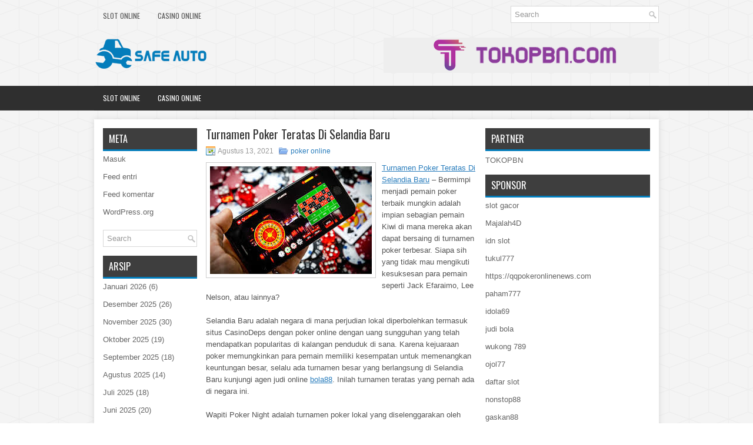

--- FILE ---
content_type: text/html; charset=UTF-8
request_url: https://cialisstabs.com/turnamen-poker-teratas-di-selandia-baru/
body_size: 9366
content:
<!DOCTYPE html><html xmlns="http://www.w3.org/1999/xhtml" lang="id">
<head profile="http://gmpg.org/xfn/11">
<meta http-equiv="Content-Type" content="text/html; charset=UTF-8" />
<meta name="viewport" content="width=device-width, initial-scale=1.0"/>
<link rel="stylesheet" href="https://cialisstabs.com/wp-content/themes/Globex/lib/css/reset.css" type="text/css" media="screen, projection" />
<link rel="stylesheet" href="https://cialisstabs.com/wp-content/themes/Globex/lib/css/defaults.css" type="text/css" media="screen, projection" />
<!--[if lt IE 8]><link rel="stylesheet" href="https://cialisstabs.com/wp-content/themes/Globex/lib/css/ie.css" type="text/css" media="screen, projection" /><![endif]-->

<link rel="stylesheet" href="https://cialisstabs.com/wp-content/themes/Globex/style.css" type="text/css" media="screen, projection" />

<title>Turnamen Poker Teratas Di Selandia Baru &#8211; Safe Auto</title>
<meta name='robots' content='max-image-preview:large' />
<link rel="alternate" type="application/rss+xml" title="Safe Auto &raquo; Turnamen Poker Teratas Di Selandia Baru Umpan Komentar" href="https://cialisstabs.com/turnamen-poker-teratas-di-selandia-baru/feed/" />
<script type="text/javascript">
window._wpemojiSettings = {"baseUrl":"https:\/\/s.w.org\/images\/core\/emoji\/14.0.0\/72x72\/","ext":".png","svgUrl":"https:\/\/s.w.org\/images\/core\/emoji\/14.0.0\/svg\/","svgExt":".svg","source":{"concatemoji":"https:\/\/cialisstabs.com\/wp-includes\/js\/wp-emoji-release.min.js?ver=6.2.2"}};
/*! This file is auto-generated */
!function(e,a,t){var n,r,o,i=a.createElement("canvas"),p=i.getContext&&i.getContext("2d");function s(e,t){p.clearRect(0,0,i.width,i.height),p.fillText(e,0,0);e=i.toDataURL();return p.clearRect(0,0,i.width,i.height),p.fillText(t,0,0),e===i.toDataURL()}function c(e){var t=a.createElement("script");t.src=e,t.defer=t.type="text/javascript",a.getElementsByTagName("head")[0].appendChild(t)}for(o=Array("flag","emoji"),t.supports={everything:!0,everythingExceptFlag:!0},r=0;r<o.length;r++)t.supports[o[r]]=function(e){if(p&&p.fillText)switch(p.textBaseline="top",p.font="600 32px Arial",e){case"flag":return s("\ud83c\udff3\ufe0f\u200d\u26a7\ufe0f","\ud83c\udff3\ufe0f\u200b\u26a7\ufe0f")?!1:!s("\ud83c\uddfa\ud83c\uddf3","\ud83c\uddfa\u200b\ud83c\uddf3")&&!s("\ud83c\udff4\udb40\udc67\udb40\udc62\udb40\udc65\udb40\udc6e\udb40\udc67\udb40\udc7f","\ud83c\udff4\u200b\udb40\udc67\u200b\udb40\udc62\u200b\udb40\udc65\u200b\udb40\udc6e\u200b\udb40\udc67\u200b\udb40\udc7f");case"emoji":return!s("\ud83e\udef1\ud83c\udffb\u200d\ud83e\udef2\ud83c\udfff","\ud83e\udef1\ud83c\udffb\u200b\ud83e\udef2\ud83c\udfff")}return!1}(o[r]),t.supports.everything=t.supports.everything&&t.supports[o[r]],"flag"!==o[r]&&(t.supports.everythingExceptFlag=t.supports.everythingExceptFlag&&t.supports[o[r]]);t.supports.everythingExceptFlag=t.supports.everythingExceptFlag&&!t.supports.flag,t.DOMReady=!1,t.readyCallback=function(){t.DOMReady=!0},t.supports.everything||(n=function(){t.readyCallback()},a.addEventListener?(a.addEventListener("DOMContentLoaded",n,!1),e.addEventListener("load",n,!1)):(e.attachEvent("onload",n),a.attachEvent("onreadystatechange",function(){"complete"===a.readyState&&t.readyCallback()})),(e=t.source||{}).concatemoji?c(e.concatemoji):e.wpemoji&&e.twemoji&&(c(e.twemoji),c(e.wpemoji)))}(window,document,window._wpemojiSettings);
</script>
<style type="text/css">
img.wp-smiley,
img.emoji {
	display: inline !important;
	border: none !important;
	box-shadow: none !important;
	height: 1em !important;
	width: 1em !important;
	margin: 0 0.07em !important;
	vertical-align: -0.1em !important;
	background: none !important;
	padding: 0 !important;
}
</style>
	<link rel='stylesheet' id='wp-block-library-css' href='https://cialisstabs.com/wp-includes/css/dist/block-library/style.min.css?ver=6.2.2' type='text/css' media='all' />
<link rel='stylesheet' id='classic-theme-styles-css' href='https://cialisstabs.com/wp-includes/css/classic-themes.min.css?ver=6.2.2' type='text/css' media='all' />
<style id='global-styles-inline-css' type='text/css'>
body{--wp--preset--color--black: #000000;--wp--preset--color--cyan-bluish-gray: #abb8c3;--wp--preset--color--white: #ffffff;--wp--preset--color--pale-pink: #f78da7;--wp--preset--color--vivid-red: #cf2e2e;--wp--preset--color--luminous-vivid-orange: #ff6900;--wp--preset--color--luminous-vivid-amber: #fcb900;--wp--preset--color--light-green-cyan: #7bdcb5;--wp--preset--color--vivid-green-cyan: #00d084;--wp--preset--color--pale-cyan-blue: #8ed1fc;--wp--preset--color--vivid-cyan-blue: #0693e3;--wp--preset--color--vivid-purple: #9b51e0;--wp--preset--gradient--vivid-cyan-blue-to-vivid-purple: linear-gradient(135deg,rgba(6,147,227,1) 0%,rgb(155,81,224) 100%);--wp--preset--gradient--light-green-cyan-to-vivid-green-cyan: linear-gradient(135deg,rgb(122,220,180) 0%,rgb(0,208,130) 100%);--wp--preset--gradient--luminous-vivid-amber-to-luminous-vivid-orange: linear-gradient(135deg,rgba(252,185,0,1) 0%,rgba(255,105,0,1) 100%);--wp--preset--gradient--luminous-vivid-orange-to-vivid-red: linear-gradient(135deg,rgba(255,105,0,1) 0%,rgb(207,46,46) 100%);--wp--preset--gradient--very-light-gray-to-cyan-bluish-gray: linear-gradient(135deg,rgb(238,238,238) 0%,rgb(169,184,195) 100%);--wp--preset--gradient--cool-to-warm-spectrum: linear-gradient(135deg,rgb(74,234,220) 0%,rgb(151,120,209) 20%,rgb(207,42,186) 40%,rgb(238,44,130) 60%,rgb(251,105,98) 80%,rgb(254,248,76) 100%);--wp--preset--gradient--blush-light-purple: linear-gradient(135deg,rgb(255,206,236) 0%,rgb(152,150,240) 100%);--wp--preset--gradient--blush-bordeaux: linear-gradient(135deg,rgb(254,205,165) 0%,rgb(254,45,45) 50%,rgb(107,0,62) 100%);--wp--preset--gradient--luminous-dusk: linear-gradient(135deg,rgb(255,203,112) 0%,rgb(199,81,192) 50%,rgb(65,88,208) 100%);--wp--preset--gradient--pale-ocean: linear-gradient(135deg,rgb(255,245,203) 0%,rgb(182,227,212) 50%,rgb(51,167,181) 100%);--wp--preset--gradient--electric-grass: linear-gradient(135deg,rgb(202,248,128) 0%,rgb(113,206,126) 100%);--wp--preset--gradient--midnight: linear-gradient(135deg,rgb(2,3,129) 0%,rgb(40,116,252) 100%);--wp--preset--duotone--dark-grayscale: url('#wp-duotone-dark-grayscale');--wp--preset--duotone--grayscale: url('#wp-duotone-grayscale');--wp--preset--duotone--purple-yellow: url('#wp-duotone-purple-yellow');--wp--preset--duotone--blue-red: url('#wp-duotone-blue-red');--wp--preset--duotone--midnight: url('#wp-duotone-midnight');--wp--preset--duotone--magenta-yellow: url('#wp-duotone-magenta-yellow');--wp--preset--duotone--purple-green: url('#wp-duotone-purple-green');--wp--preset--duotone--blue-orange: url('#wp-duotone-blue-orange');--wp--preset--font-size--small: 13px;--wp--preset--font-size--medium: 20px;--wp--preset--font-size--large: 36px;--wp--preset--font-size--x-large: 42px;--wp--preset--spacing--20: 0.44rem;--wp--preset--spacing--30: 0.67rem;--wp--preset--spacing--40: 1rem;--wp--preset--spacing--50: 1.5rem;--wp--preset--spacing--60: 2.25rem;--wp--preset--spacing--70: 3.38rem;--wp--preset--spacing--80: 5.06rem;--wp--preset--shadow--natural: 6px 6px 9px rgba(0, 0, 0, 0.2);--wp--preset--shadow--deep: 12px 12px 50px rgba(0, 0, 0, 0.4);--wp--preset--shadow--sharp: 6px 6px 0px rgba(0, 0, 0, 0.2);--wp--preset--shadow--outlined: 6px 6px 0px -3px rgba(255, 255, 255, 1), 6px 6px rgba(0, 0, 0, 1);--wp--preset--shadow--crisp: 6px 6px 0px rgba(0, 0, 0, 1);}:where(.is-layout-flex){gap: 0.5em;}body .is-layout-flow > .alignleft{float: left;margin-inline-start: 0;margin-inline-end: 2em;}body .is-layout-flow > .alignright{float: right;margin-inline-start: 2em;margin-inline-end: 0;}body .is-layout-flow > .aligncenter{margin-left: auto !important;margin-right: auto !important;}body .is-layout-constrained > .alignleft{float: left;margin-inline-start: 0;margin-inline-end: 2em;}body .is-layout-constrained > .alignright{float: right;margin-inline-start: 2em;margin-inline-end: 0;}body .is-layout-constrained > .aligncenter{margin-left: auto !important;margin-right: auto !important;}body .is-layout-constrained > :where(:not(.alignleft):not(.alignright):not(.alignfull)){max-width: var(--wp--style--global--content-size);margin-left: auto !important;margin-right: auto !important;}body .is-layout-constrained > .alignwide{max-width: var(--wp--style--global--wide-size);}body .is-layout-flex{display: flex;}body .is-layout-flex{flex-wrap: wrap;align-items: center;}body .is-layout-flex > *{margin: 0;}:where(.wp-block-columns.is-layout-flex){gap: 2em;}.has-black-color{color: var(--wp--preset--color--black) !important;}.has-cyan-bluish-gray-color{color: var(--wp--preset--color--cyan-bluish-gray) !important;}.has-white-color{color: var(--wp--preset--color--white) !important;}.has-pale-pink-color{color: var(--wp--preset--color--pale-pink) !important;}.has-vivid-red-color{color: var(--wp--preset--color--vivid-red) !important;}.has-luminous-vivid-orange-color{color: var(--wp--preset--color--luminous-vivid-orange) !important;}.has-luminous-vivid-amber-color{color: var(--wp--preset--color--luminous-vivid-amber) !important;}.has-light-green-cyan-color{color: var(--wp--preset--color--light-green-cyan) !important;}.has-vivid-green-cyan-color{color: var(--wp--preset--color--vivid-green-cyan) !important;}.has-pale-cyan-blue-color{color: var(--wp--preset--color--pale-cyan-blue) !important;}.has-vivid-cyan-blue-color{color: var(--wp--preset--color--vivid-cyan-blue) !important;}.has-vivid-purple-color{color: var(--wp--preset--color--vivid-purple) !important;}.has-black-background-color{background-color: var(--wp--preset--color--black) !important;}.has-cyan-bluish-gray-background-color{background-color: var(--wp--preset--color--cyan-bluish-gray) !important;}.has-white-background-color{background-color: var(--wp--preset--color--white) !important;}.has-pale-pink-background-color{background-color: var(--wp--preset--color--pale-pink) !important;}.has-vivid-red-background-color{background-color: var(--wp--preset--color--vivid-red) !important;}.has-luminous-vivid-orange-background-color{background-color: var(--wp--preset--color--luminous-vivid-orange) !important;}.has-luminous-vivid-amber-background-color{background-color: var(--wp--preset--color--luminous-vivid-amber) !important;}.has-light-green-cyan-background-color{background-color: var(--wp--preset--color--light-green-cyan) !important;}.has-vivid-green-cyan-background-color{background-color: var(--wp--preset--color--vivid-green-cyan) !important;}.has-pale-cyan-blue-background-color{background-color: var(--wp--preset--color--pale-cyan-blue) !important;}.has-vivid-cyan-blue-background-color{background-color: var(--wp--preset--color--vivid-cyan-blue) !important;}.has-vivid-purple-background-color{background-color: var(--wp--preset--color--vivid-purple) !important;}.has-black-border-color{border-color: var(--wp--preset--color--black) !important;}.has-cyan-bluish-gray-border-color{border-color: var(--wp--preset--color--cyan-bluish-gray) !important;}.has-white-border-color{border-color: var(--wp--preset--color--white) !important;}.has-pale-pink-border-color{border-color: var(--wp--preset--color--pale-pink) !important;}.has-vivid-red-border-color{border-color: var(--wp--preset--color--vivid-red) !important;}.has-luminous-vivid-orange-border-color{border-color: var(--wp--preset--color--luminous-vivid-orange) !important;}.has-luminous-vivid-amber-border-color{border-color: var(--wp--preset--color--luminous-vivid-amber) !important;}.has-light-green-cyan-border-color{border-color: var(--wp--preset--color--light-green-cyan) !important;}.has-vivid-green-cyan-border-color{border-color: var(--wp--preset--color--vivid-green-cyan) !important;}.has-pale-cyan-blue-border-color{border-color: var(--wp--preset--color--pale-cyan-blue) !important;}.has-vivid-cyan-blue-border-color{border-color: var(--wp--preset--color--vivid-cyan-blue) !important;}.has-vivid-purple-border-color{border-color: var(--wp--preset--color--vivid-purple) !important;}.has-vivid-cyan-blue-to-vivid-purple-gradient-background{background: var(--wp--preset--gradient--vivid-cyan-blue-to-vivid-purple) !important;}.has-light-green-cyan-to-vivid-green-cyan-gradient-background{background: var(--wp--preset--gradient--light-green-cyan-to-vivid-green-cyan) !important;}.has-luminous-vivid-amber-to-luminous-vivid-orange-gradient-background{background: var(--wp--preset--gradient--luminous-vivid-amber-to-luminous-vivid-orange) !important;}.has-luminous-vivid-orange-to-vivid-red-gradient-background{background: var(--wp--preset--gradient--luminous-vivid-orange-to-vivid-red) !important;}.has-very-light-gray-to-cyan-bluish-gray-gradient-background{background: var(--wp--preset--gradient--very-light-gray-to-cyan-bluish-gray) !important;}.has-cool-to-warm-spectrum-gradient-background{background: var(--wp--preset--gradient--cool-to-warm-spectrum) !important;}.has-blush-light-purple-gradient-background{background: var(--wp--preset--gradient--blush-light-purple) !important;}.has-blush-bordeaux-gradient-background{background: var(--wp--preset--gradient--blush-bordeaux) !important;}.has-luminous-dusk-gradient-background{background: var(--wp--preset--gradient--luminous-dusk) !important;}.has-pale-ocean-gradient-background{background: var(--wp--preset--gradient--pale-ocean) !important;}.has-electric-grass-gradient-background{background: var(--wp--preset--gradient--electric-grass) !important;}.has-midnight-gradient-background{background: var(--wp--preset--gradient--midnight) !important;}.has-small-font-size{font-size: var(--wp--preset--font-size--small) !important;}.has-medium-font-size{font-size: var(--wp--preset--font-size--medium) !important;}.has-large-font-size{font-size: var(--wp--preset--font-size--large) !important;}.has-x-large-font-size{font-size: var(--wp--preset--font-size--x-large) !important;}
.wp-block-navigation a:where(:not(.wp-element-button)){color: inherit;}
:where(.wp-block-columns.is-layout-flex){gap: 2em;}
.wp-block-pullquote{font-size: 1.5em;line-height: 1.6;}
</style>
<script type='text/javascript' src='https://cialisstabs.com/wp-includes/js/jquery/jquery.min.js?ver=3.6.4' id='jquery-core-js'></script>
<script type='text/javascript' src='https://cialisstabs.com/wp-includes/js/jquery/jquery-migrate.min.js?ver=3.4.0' id='jquery-migrate-js'></script>
<script type='text/javascript' src='https://cialisstabs.com/wp-content/themes/Globex/lib/js/superfish.js?ver=6.2.2' id='superfish-js'></script>
<script type='text/javascript' src='https://cialisstabs.com/wp-content/themes/Globex/lib/js/jquery.mobilemenu.js?ver=6.2.2' id='mobilemenu-js'></script>
<link rel="https://api.w.org/" href="https://cialisstabs.com/wp-json/" /><link rel="alternate" type="application/json" href="https://cialisstabs.com/wp-json/wp/v2/posts/1460" /><link rel="EditURI" type="application/rsd+xml" title="RSD" href="https://cialisstabs.com/xmlrpc.php?rsd" />
<link rel="wlwmanifest" type="application/wlwmanifest+xml" href="https://cialisstabs.com/wp-includes/wlwmanifest.xml" />

<link rel="canonical" href="https://cialisstabs.com/turnamen-poker-teratas-di-selandia-baru/" />
<link rel='shortlink' href='https://cialisstabs.com/?p=1460' />
<link rel="alternate" type="application/json+oembed" href="https://cialisstabs.com/wp-json/oembed/1.0/embed?url=https%3A%2F%2Fcialisstabs.com%2Fturnamen-poker-teratas-di-selandia-baru%2F" />
<link rel="alternate" type="text/xml+oembed" href="https://cialisstabs.com/wp-json/oembed/1.0/embed?url=https%3A%2F%2Fcialisstabs.com%2Fturnamen-poker-teratas-di-selandia-baru%2F&#038;format=xml" />
<link rel="shortcut icon" href="/wp-content/uploads/2020/04/f.png" type="image/x-icon" />
<link rel="alternate" type="application/rss+xml" title="Safe Auto RSS Feed" href="https://cialisstabs.com/feed/" />
<link rel="pingback" href="https://cialisstabs.com/xmlrpc.php" />

</head>

<body class="post-template-default single single-post postid-1460 single-format-standard">

<div id="container">

    <div class="clearfix">
        			<div class="menu-primary-container"><ul id="menu-primary" class="menus menu-primary"><li id="menu-item-3673" class="menu-item menu-item-type-taxonomy menu-item-object-category menu-item-3673"><a href="https://cialisstabs.com/category/slot-online/">Slot Online</a></li>
<li id="menu-item-176" class="menu-item menu-item-type-taxonomy menu-item-object-category menu-item-176"><a href="https://cialisstabs.com/category/casino-online/">Casino Online</a></li>
</ul></div>              <!--.primary menu--> 	
                
        <div id="topsearch">
             
<div id="search" title="Type and hit enter">
    <form method="get" id="searchform" action="https://cialisstabs.com/"> 
        <input type="text" value="Search" 
            name="s" id="s"  onblur="if (this.value == '')  {this.value = 'Search';}"  
            onfocus="if (this.value == 'Search') {this.value = '';}" 
        />
    </form>
</div><!-- #search -->        </div>
    </div>
    

    <div id="header">
    
        <div class="logo">
         
            <a href="https://cialisstabs.com"><img src="/wp-content/uploads/2020/04/logo.png" alt="Safe Auto" title="Safe Auto" /></a>
         
        </div><!-- .logo -->

        <div class="header-right">
            <a href="https://www.tokopbn.com/" target="_blank"><img src="/wp-content/uploads/2020/04/banner-toko-pbn.png" alt="sponsored"></a> 
        </div><!-- .header-right -->
        
    </div><!-- #header -->
    
            <div class="clearfix">
            			<div class="menu-secondary-container"><ul id="menu-primary-1" class="menus menu-secondary"><li class="menu-item menu-item-type-taxonomy menu-item-object-category menu-item-3673"><a href="https://cialisstabs.com/category/slot-online/">Slot Online</a></li>
<li class="menu-item menu-item-type-taxonomy menu-item-object-category menu-item-176"><a href="https://cialisstabs.com/category/casino-online/">Casino Online</a></li>
</ul></div>              <!--.secondary menu--> 	
                </div>
    
    <div id="main">
    
            
        <div id="content">
            
                    
            
    <div class="post post-single clearfix post-1460 type-post status-publish format-standard has-post-thumbnail hentry category-poker-online tag-judi tag-poker" id="post-1460">
    
        <h2 class="title">Turnamen Poker Teratas Di Selandia Baru</h2>
        
        <div class="postmeta-primary">
    
            <span class="meta_date">Agustus 13, 2021</span>
           &nbsp; <span class="meta_categories"><a href="https://cialisstabs.com/category/poker-online/" rel="category tag">poker online</a></span>
    
                 
        </div>
        
        <div class="entry clearfix">
            
            <img width="275" height="183" src="https://cialisstabs.com/wp-content/uploads/2020/12/A06.jpg" class="alignleft featured_image wp-post-image" alt="" decoding="async" />            
            <p><a href="https://cialisstabs.com/turnamen-poker-teratas-di-selandia-baru/">Turnamen Poker Teratas Di Selandia Baru</a> &#8211; Bermimpi menjadi pemain poker terbaik mungkin adalah impian sebagian pemain Kiwi di mana mereka akan dapat bersaing di turnamen poker terbesar. Siapa sih yang tidak mau mengikuti kesuksesan para pemain seperti Jack Efaraimo, Lee Nelson, atau lainnya?</p>
<p>Selandia Baru adalah negara di mana perjudian lokal diperbolehkan termasuk situs CasinoDeps dengan poker online dengan uang sungguhan yang telah mendapatkan popularitas di kalangan penduduk di sana. Karena kejuaraan poker memungkinkan para pemain memiliki kesempatan untuk memenangkan keuntungan besar, selalu ada turnamen besar yang berlangsung di Selandia Baru kunjungi agen judi online <a href="https://159.89.193.247/">bola88</a>. Inilah turnamen teratas yang pernah ada di negara ini.</p>
<p>Wapiti Poker Night adalah turnamen poker lokal yang diselenggarakan oleh National pub Poker. Texas Hold&#8217;eM Action untuk para pemain di Selandia Baru. Turnamen ini berlangsung di Wapiti Sports Bar di 4 Carrington Road, Point Chevalier di Auckland. Diakui sebagai tempat lokal yang memberikan kesempatan bagi warga Selandia Baru untuk mendapatkan keuntungan dari bermain berbagai olahraga populer, Wapiti pasti terkenal di antara para penggemar poker.</p>
<p>Kompetisi poker ini adalah acara malam yang dimulai dari jam 8 malam setiap Selasa malam. Dalam turnamen ini, para peserta juga dapat mengapresiasi harga happy hour selama permainan dimana mereka hanya membayar $ 15 dan dapat menikmati menu utama spesial yang ditawarkan oleh pub ini. Para pemain yang tertarik diharuskan mengunjungi situs web Wapiti untuk mengetahui acara yang akan datang.</p>
    
        </div>
        
        <div class="postmeta-secondary"><span class="meta_tags"><a href="https://cialisstabs.com/tag/judi/" rel="tag">Judi</a>, <a href="https://cialisstabs.com/tag/poker/" rel="tag">Poker</a></span></div> 
        
    
    </div><!-- Post ID 1460 -->
    
                
                    
        </div><!-- #content -->
    
        
<div id="sidebar-primary">

    <ul class="widget-container"><li id="meta-4" class="widget widget_meta"><h3 class="widgettitle">Meta</h3>
		<ul>
						<li><a href="https://cialisstabs.com/wp-login.php">Masuk</a></li>
			<li><a href="https://cialisstabs.com/feed/">Feed entri</a></li>
			<li><a href="https://cialisstabs.com/comments/feed/">Feed komentar</a></li>

			<li><a href="https://wordpress.org/">WordPress.org</a></li>
		</ul>

		</li></ul><ul class="widget-container"><li id="search-4" class="widget widget_search"> 
<div id="search" title="Type and hit enter">
    <form method="get" id="searchform" action="https://cialisstabs.com/"> 
        <input type="text" value="Search" 
            name="s" id="s"  onblur="if (this.value == '')  {this.value = 'Search';}"  
            onfocus="if (this.value == 'Search') {this.value = '';}" 
        />
    </form>
</div><!-- #search --></li></ul><ul class="widget-container"><li id="archives-4" class="widget widget_archive"><h3 class="widgettitle">Arsip</h3>
			<ul>
					<li><a href='https://cialisstabs.com/2026/01/'>Januari 2026</a>&nbsp;(6)</li>
	<li><a href='https://cialisstabs.com/2025/12/'>Desember 2025</a>&nbsp;(26)</li>
	<li><a href='https://cialisstabs.com/2025/11/'>November 2025</a>&nbsp;(30)</li>
	<li><a href='https://cialisstabs.com/2025/10/'>Oktober 2025</a>&nbsp;(19)</li>
	<li><a href='https://cialisstabs.com/2025/09/'>September 2025</a>&nbsp;(18)</li>
	<li><a href='https://cialisstabs.com/2025/08/'>Agustus 2025</a>&nbsp;(14)</li>
	<li><a href='https://cialisstabs.com/2025/07/'>Juli 2025</a>&nbsp;(18)</li>
	<li><a href='https://cialisstabs.com/2025/06/'>Juni 2025</a>&nbsp;(20)</li>
	<li><a href='https://cialisstabs.com/2025/05/'>Mei 2025</a>&nbsp;(12)</li>
	<li><a href='https://cialisstabs.com/2025/04/'>April 2025</a>&nbsp;(32)</li>
	<li><a href='https://cialisstabs.com/2025/03/'>Maret 2025</a>&nbsp;(35)</li>
	<li><a href='https://cialisstabs.com/2025/02/'>Februari 2025</a>&nbsp;(36)</li>
	<li><a href='https://cialisstabs.com/2025/01/'>Januari 2025</a>&nbsp;(32)</li>
	<li><a href='https://cialisstabs.com/2024/12/'>Desember 2024</a>&nbsp;(36)</li>
	<li><a href='https://cialisstabs.com/2024/11/'>November 2024</a>&nbsp;(34)</li>
	<li><a href='https://cialisstabs.com/2024/10/'>Oktober 2024</a>&nbsp;(42)</li>
	<li><a href='https://cialisstabs.com/2024/09/'>September 2024</a>&nbsp;(37)</li>
	<li><a href='https://cialisstabs.com/2024/08/'>Agustus 2024</a>&nbsp;(51)</li>
	<li><a href='https://cialisstabs.com/2024/07/'>Juli 2024</a>&nbsp;(50)</li>
	<li><a href='https://cialisstabs.com/2024/06/'>Juni 2024</a>&nbsp;(52)</li>
	<li><a href='https://cialisstabs.com/2024/05/'>Mei 2024</a>&nbsp;(36)</li>
	<li><a href='https://cialisstabs.com/2024/04/'>April 2024</a>&nbsp;(40)</li>
	<li><a href='https://cialisstabs.com/2024/03/'>Maret 2024</a>&nbsp;(46)</li>
	<li><a href='https://cialisstabs.com/2024/02/'>Februari 2024</a>&nbsp;(33)</li>
	<li><a href='https://cialisstabs.com/2024/01/'>Januari 2024</a>&nbsp;(30)</li>
	<li><a href='https://cialisstabs.com/2023/12/'>Desember 2023</a>&nbsp;(29)</li>
	<li><a href='https://cialisstabs.com/2023/11/'>November 2023</a>&nbsp;(23)</li>
	<li><a href='https://cialisstabs.com/2023/10/'>Oktober 2023</a>&nbsp;(37)</li>
	<li><a href='https://cialisstabs.com/2023/09/'>September 2023</a>&nbsp;(24)</li>
	<li><a href='https://cialisstabs.com/2023/08/'>Agustus 2023</a>&nbsp;(32)</li>
	<li><a href='https://cialisstabs.com/2023/07/'>Juli 2023</a>&nbsp;(41)</li>
	<li><a href='https://cialisstabs.com/2023/06/'>Juni 2023</a>&nbsp;(33)</li>
	<li><a href='https://cialisstabs.com/2023/05/'>Mei 2023</a>&nbsp;(49)</li>
	<li><a href='https://cialisstabs.com/2023/04/'>April 2023</a>&nbsp;(30)</li>
	<li><a href='https://cialisstabs.com/2023/03/'>Maret 2023</a>&nbsp;(32)</li>
	<li><a href='https://cialisstabs.com/2023/02/'>Februari 2023</a>&nbsp;(31)</li>
	<li><a href='https://cialisstabs.com/2023/01/'>Januari 2023</a>&nbsp;(31)</li>
	<li><a href='https://cialisstabs.com/2022/12/'>Desember 2022</a>&nbsp;(30)</li>
	<li><a href='https://cialisstabs.com/2022/11/'>November 2022</a>&nbsp;(37)</li>
	<li><a href='https://cialisstabs.com/2022/10/'>Oktober 2022</a>&nbsp;(33)</li>
	<li><a href='https://cialisstabs.com/2022/09/'>September 2022</a>&nbsp;(36)</li>
	<li><a href='https://cialisstabs.com/2022/08/'>Agustus 2022</a>&nbsp;(36)</li>
	<li><a href='https://cialisstabs.com/2022/07/'>Juli 2022</a>&nbsp;(35)</li>
	<li><a href='https://cialisstabs.com/2022/06/'>Juni 2022</a>&nbsp;(38)</li>
	<li><a href='https://cialisstabs.com/2022/05/'>Mei 2022</a>&nbsp;(37)</li>
	<li><a href='https://cialisstabs.com/2022/04/'>April 2022</a>&nbsp;(35)</li>
	<li><a href='https://cialisstabs.com/2022/03/'>Maret 2022</a>&nbsp;(35)</li>
	<li><a href='https://cialisstabs.com/2022/02/'>Februari 2022</a>&nbsp;(30)</li>
	<li><a href='https://cialisstabs.com/2022/01/'>Januari 2022</a>&nbsp;(30)</li>
	<li><a href='https://cialisstabs.com/2021/12/'>Desember 2021</a>&nbsp;(33)</li>
	<li><a href='https://cialisstabs.com/2021/11/'>November 2021</a>&nbsp;(24)</li>
	<li><a href='https://cialisstabs.com/2021/10/'>Oktober 2021</a>&nbsp;(25)</li>
	<li><a href='https://cialisstabs.com/2021/09/'>September 2021</a>&nbsp;(19)</li>
	<li><a href='https://cialisstabs.com/2021/08/'>Agustus 2021</a>&nbsp;(24)</li>
	<li><a href='https://cialisstabs.com/2021/07/'>Juli 2021</a>&nbsp;(23)</li>
	<li><a href='https://cialisstabs.com/2021/06/'>Juni 2021</a>&nbsp;(11)</li>
	<li><a href='https://cialisstabs.com/2021/05/'>Mei 2021</a>&nbsp;(22)</li>
	<li><a href='https://cialisstabs.com/2021/04/'>April 2021</a>&nbsp;(17)</li>
	<li><a href='https://cialisstabs.com/2021/03/'>Maret 2021</a>&nbsp;(28)</li>
	<li><a href='https://cialisstabs.com/2021/02/'>Februari 2021</a>&nbsp;(16)</li>
	<li><a href='https://cialisstabs.com/2021/01/'>Januari 2021</a>&nbsp;(20)</li>
	<li><a href='https://cialisstabs.com/2020/12/'>Desember 2020</a>&nbsp;(17)</li>
	<li><a href='https://cialisstabs.com/2020/11/'>November 2020</a>&nbsp;(14)</li>
	<li><a href='https://cialisstabs.com/2020/10/'>Oktober 2020</a>&nbsp;(30)</li>
	<li><a href='https://cialisstabs.com/2020/09/'>September 2020</a>&nbsp;(26)</li>
	<li><a href='https://cialisstabs.com/2020/08/'>Agustus 2020</a>&nbsp;(8)</li>
	<li><a href='https://cialisstabs.com/2020/07/'>Juli 2020</a>&nbsp;(13)</li>
	<li><a href='https://cialisstabs.com/2020/06/'>Juni 2020</a>&nbsp;(19)</li>
	<li><a href='https://cialisstabs.com/2020/05/'>Mei 2020</a>&nbsp;(10)</li>
	<li><a href='https://cialisstabs.com/2020/04/'>April 2020</a>&nbsp;(8)</li>
			</ul>

			</li></ul><ul class="widget-container"><li id="categories-2" class="widget widget_categories"><h3 class="widgettitle">Kategori</h3>
			<ul>
					<li class="cat-item cat-item-62"><a href="https://cialisstabs.com/category/casino-online/">Casino Online</a> (494)
</li>
	<li class="cat-item cat-item-97"><a href="https://cialisstabs.com/category/judi-online/">Judi Online</a> (504)
</li>
	<li class="cat-item cat-item-69"><a href="https://cialisstabs.com/category/poker-online/">poker online</a> (674)
</li>
	<li class="cat-item cat-item-111"><a href="https://cialisstabs.com/category/slot-online/">Slot Online</a> (209)
</li>
	<li class="cat-item cat-item-9"><a href="https://cialisstabs.com/category/togel-online/">Togel Online</a> (120)
</li>
			</ul>

			</li></ul>
		<ul class="widget-container"><li id="recent-posts-4" class="widget widget_recent_entries">
		<h3 class="widgettitle">Pos-pos Terbaru</h3>
		<ul>
											<li>
					<a href="https://cialisstabs.com/memutar-meja-judi-slot-gacor-pada-posisi-buta-kecil/">Memutar meja judi Slot Gacor pada posisi buta kecil</a>
											<span class="post-date">Januari 8, 2026</span>
									</li>
											<li>
					<a href="https://cialisstabs.com/pivot-kunci-sukses-untuk-casino-slot-2026-las-vegas/">Pivot kunci sukses untuk Casino Slot 2026 Las Vegas</a>
											<span class="post-date">Januari 5, 2026</span>
									</li>
											<li>
					<a href="https://cialisstabs.com/ultimate-texas-holdem-ciptaan-transformasional-untuk-casino-slot-2025/">Ultimate Texas Hold&#8217;em ciptaan transformasional untuk Casino Slot 2025</a>
											<span class="post-date">Januari 4, 2026</span>
									</li>
											<li>
					<a href="https://cialisstabs.com/seri-slot-gacor-dunia-mencapai-puncaknya-dengan-turnamen-slot-gacor-terlama/">Seri Slot Gacor Dunia mencapai puncaknya dengan turnamen Slot Gacor terlama</a>
											<span class="post-date">Januari 4, 2026</span>
									</li>
											<li>
					<a href="https://cialisstabs.com/aspek-terakhir-dari-strategi-slot-gacor-adalah-mengetahui-apa-yang-diharapkan/">Aspek terakhir dari Strategi Slot Gacor adalah mengetahui apa yang diharapkan</a>
											<span class="post-date">Januari 3, 2026</span>
									</li>
					</ul>

		</li></ul><ul class="widget-container"><li id="tag_cloud-2" class="widget widget_tag_cloud"><h3 class="widgettitle">Tag</h3><div class="tagcloud"><a href="https://cialisstabs.com/tag/agen-bandarq/" class="tag-cloud-link tag-link-78 tag-link-position-1" style="font-size: 9.8729096989967pt;" aria-label="Agen BandarQ (4 item)">Agen BandarQ</a>
<a href="https://cialisstabs.com/tag/agen-bandarqq/" class="tag-cloud-link tag-link-27 tag-link-position-2" style="font-size: 10.247491638796pt;" aria-label="Agen BandarQQ (5 item)">Agen BandarQQ</a>
<a href="https://cialisstabs.com/tag/agen-dominoqq/" class="tag-cloud-link tag-link-18 tag-link-position-3" style="font-size: 9.4046822742475pt;" aria-label="Agen DominoQQ (3 item)">Agen DominoQQ</a>
<a href="https://cialisstabs.com/tag/agen-judi/" class="tag-cloud-link tag-link-6 tag-link-position-4" style="font-size: 10.247491638796pt;" aria-label="Agen Judi (5 item)">Agen Judi</a>
<a href="https://cialisstabs.com/tag/agen-judi-online/" class="tag-cloud-link tag-link-29 tag-link-position-5" style="font-size: 9.4046822742475pt;" aria-label="Agen Judi Online (3 item)">Agen Judi Online</a>
<a href="https://cialisstabs.com/tag/agen-judi-terpercaya/" class="tag-cloud-link tag-link-108 tag-link-position-6" style="font-size: 8pt;" aria-label="Agen Judi Terpercaya (1 item)">Agen Judi Terpercaya</a>
<a href="https://cialisstabs.com/tag/agen-qq-online/" class="tag-cloud-link tag-link-86 tag-link-position-7" style="font-size: 8pt;" aria-label="Agen QQ Online (1 item)">Agen QQ Online</a>
<a href="https://cialisstabs.com/tag/agungqq/" class="tag-cloud-link tag-link-87 tag-link-position-8" style="font-size: 8pt;" aria-label="AgungQQ (1 item)">AgungQQ</a>
<a href="https://cialisstabs.com/tag/alaves/" class="tag-cloud-link tag-link-127 tag-link-position-9" style="font-size: 8pt;" aria-label="Alaves (1 item)">Alaves</a>
<a href="https://cialisstabs.com/tag/bandar/" class="tag-cloud-link tag-link-110 tag-link-position-10" style="font-size: 10.57525083612pt;" aria-label="Bandar (6 item)">Bandar</a>
<a href="https://cialisstabs.com/tag/bandar-kasino/" class="tag-cloud-link tag-link-81 tag-link-position-11" style="font-size: 8.8428093645485pt;" aria-label="Bandar Kasino (2 item)">Bandar Kasino</a>
<a href="https://cialisstabs.com/tag/bandarq/" class="tag-cloud-link tag-link-100 tag-link-position-12" style="font-size: 8.8428093645485pt;" aria-label="BandarQ (2 item)">BandarQ</a>
<a href="https://cialisstabs.com/tag/bandarqq/" class="tag-cloud-link tag-link-3 tag-link-position-13" style="font-size: 11.979933110368pt;" aria-label="BandarQQ (13 item)">BandarQQ</a>
<a href="https://cialisstabs.com/tag/beberapa-cara-memudahkan-memenangkan-taruhan/" class="tag-cloud-link tag-link-25 tag-link-position-14" style="font-size: 8.8428093645485pt;" aria-label="Beberapa Cara Memudahkan Memenangkan Taruhan (2 item)">Beberapa Cara Memudahkan Memenangkan Taruhan</a>
<a href="https://cialisstabs.com/tag/berita-poker/" class="tag-cloud-link tag-link-123 tag-link-position-15" style="font-size: 8.8428093645485pt;" aria-label="berita poker (2 item)">berita poker</a>
<a href="https://cialisstabs.com/tag/blackjack/" class="tag-cloud-link tag-link-84 tag-link-position-16" style="font-size: 8.8428093645485pt;" aria-label="Blackjack (2 item)">Blackjack</a>
<a href="https://cialisstabs.com/tag/bola/" class="tag-cloud-link tag-link-106 tag-link-position-17" style="font-size: 8.8428093645485pt;" aria-label="Bola (2 item)">Bola</a>
<a href="https://cialisstabs.com/tag/capsa-susun/" class="tag-cloud-link tag-link-36 tag-link-position-18" style="font-size: 11.652173913043pt;" aria-label="Capsa Susun (11 item)">Capsa Susun</a>
<a href="https://cialisstabs.com/tag/casino/" class="tag-cloud-link tag-link-73 tag-link-position-19" style="font-size: 21.765886287625pt;" aria-label="Casino (1,725 item)">Casino</a>
<a href="https://cialisstabs.com/tag/casino-online/" class="tag-cloud-link tag-link-8 tag-link-position-20" style="font-size: 9.8729096989967pt;" aria-label="Casino Online (4 item)">Casino Online</a>
<a href="https://cialisstabs.com/tag/domino/" class="tag-cloud-link tag-link-118 tag-link-position-21" style="font-size: 8.8428093645485pt;" aria-label="Domino (2 item)">Domino</a>
<a href="https://cialisstabs.com/tag/dominoqq/" class="tag-cloud-link tag-link-4 tag-link-position-22" style="font-size: 12.494983277592pt;" aria-label="DominoQQ (17 item)">DominoQQ</a>
<a href="https://cialisstabs.com/tag/drakor/" class="tag-cloud-link tag-link-125 tag-link-position-23" style="font-size: 8pt;" aria-label="Drakor (1 item)">Drakor</a>
<a href="https://cialisstabs.com/tag/flush/" class="tag-cloud-link tag-link-70 tag-link-position-24" style="font-size: 8.8428093645485pt;" aria-label="Flush (2 item)">Flush</a>
<a href="https://cialisstabs.com/tag/holdem/" class="tag-cloud-link tag-link-119 tag-link-position-25" style="font-size: 8pt;" aria-label="Holdem (1 item)">Holdem</a>
<a href="https://cialisstabs.com/tag/jackpot/" class="tag-cloud-link tag-link-120 tag-link-position-26" style="font-size: 8.8428093645485pt;" aria-label="Jackpot (2 item)">Jackpot</a>
<a href="https://cialisstabs.com/tag/judi/" class="tag-cloud-link tag-link-77 tag-link-position-27" style="font-size: 22pt;" aria-label="Judi (1,961 item)">Judi</a>
<a href="https://cialisstabs.com/tag/judi-online/" class="tag-cloud-link tag-link-13 tag-link-position-28" style="font-size: 11.652173913043pt;" aria-label="Judi Online (11 item)">Judi Online</a>
<a href="https://cialisstabs.com/tag/kartu/" class="tag-cloud-link tag-link-96 tag-link-position-29" style="font-size: 8.8428093645485pt;" aria-label="kartu (2 item)">kartu</a>
<a href="https://cialisstabs.com/tag/kasino/" class="tag-cloud-link tag-link-83 tag-link-position-30" style="font-size: 12.354515050167pt;" aria-label="Kasino (16 item)">Kasino</a>
<a href="https://cialisstabs.com/tag/kasino-online/" class="tag-cloud-link tag-link-24 tag-link-position-31" style="font-size: 11.652173913043pt;" aria-label="Kasino Online (11 item)">Kasino Online</a>
<a href="https://cialisstabs.com/tag/menanyakan-matematika-kemungkinan-dalam-hitung-supaya-menang-dalam-perjudian/" class="tag-cloud-link tag-link-88 tag-link-position-32" style="font-size: 8pt;" aria-label="Menanyakan Matematika Kemungkinan Dalam Hitung Supaya Menang Dalam Perjudian (1 item)">Menanyakan Matematika Kemungkinan Dalam Hitung Supaya Menang Dalam Perjudian</a>
<a href="https://cialisstabs.com/tag/perang-baccarat/" class="tag-cloud-link tag-link-80 tag-link-position-33" style="font-size: 8.8428093645485pt;" aria-label="Perang Baccarat (2 item)">Perang Baccarat</a>
<a href="https://cialisstabs.com/tag/poker/" class="tag-cloud-link tag-link-71 tag-link-position-34" style="font-size: 21.765886287625pt;" aria-label="Poker (1,727 item)">Poker</a>
<a href="https://cialisstabs.com/tag/poker-online/" class="tag-cloud-link tag-link-7 tag-link-position-35" style="font-size: 12.354515050167pt;" aria-label="Poker Online (16 item)">Poker Online</a>
<a href="https://cialisstabs.com/tag/pokerqq/" class="tag-cloud-link tag-link-32 tag-link-position-36" style="font-size: 10.57525083612pt;" aria-label="PokerQQ (6 item)">PokerQQ</a>
<a href="https://cialisstabs.com/tag/poker-qq/" class="tag-cloud-link tag-link-33 tag-link-position-37" style="font-size: 10.247491638796pt;" aria-label="Poker QQ (5 item)">Poker QQ</a>
<a href="https://cialisstabs.com/tag/qq/" class="tag-cloud-link tag-link-89 tag-link-position-38" style="font-size: 8.8428093645485pt;" aria-label="QQ (2 item)">QQ</a>
<a href="https://cialisstabs.com/tag/roulette-online/" class="tag-cloud-link tag-link-66 tag-link-position-39" style="font-size: 8.8428093645485pt;" aria-label="Roulette Online (2 item)">Roulette Online</a>
<a href="https://cialisstabs.com/tag/situs-bandarq-terpecaya/" class="tag-cloud-link tag-link-79 tag-link-position-40" style="font-size: 8.8428093645485pt;" aria-label="Situs BandarQ Terpecaya (2 item)">Situs BandarQ Terpecaya</a>
<a href="https://cialisstabs.com/tag/situs-judi-online-terpercaya/" class="tag-cloud-link tag-link-26 tag-link-position-41" style="font-size: 11.979933110368pt;" aria-label="Situs Judi Online Terpercaya (13 item)">Situs Judi Online Terpercaya</a>
<a href="https://cialisstabs.com/tag/situs-judi-terpercaya/" class="tag-cloud-link tag-link-5 tag-link-position-42" style="font-size: 8.8428093645485pt;" aria-label="Situs Judi Terpercaya (2 item)">Situs Judi Terpercaya</a>
<a href="https://cialisstabs.com/tag/slot/" class="tag-cloud-link tag-link-121 tag-link-position-43" style="font-size: 21.484949832776pt;" aria-label="Slot (1,502 item)">Slot</a>
<a href="https://cialisstabs.com/tag/taruhan/" class="tag-cloud-link tag-link-98 tag-link-position-44" style="font-size: 9.8729096989967pt;" aria-label="Taruhan (4 item)">Taruhan</a>
<a href="https://cialisstabs.com/tag/togel/" class="tag-cloud-link tag-link-59 tag-link-position-45" style="font-size: 21.157190635452pt;" aria-label="Togel (1,298 item)">Togel</a></div>
</li></ul>    
</div><!-- #sidebar-primary -->

<div id="sidebar-secondary">
	
		<ul class="widget_text widget-container">
			<li id="custom_html-6" class="widget_text widget widget_custom_html">
				<h3 class="widgettitle">PARTNER</h3>
				<div class="textwidget custom-html-widget"><a href="https://www.tokopbn.com/">TOKOPBN</a></div>
			</li>
		</ul>
    	
		<ul class="widget-container">
			<li id="sponsor" class="widget widget_meta">
				<h3 class="widgettitle">Sponsor</h3>			
				<ul>
					<li><a href="https://kazerestaurant.com/menu/">slot gacor</a></li>
                    		<li><a href="https://wildhillssafari.com/blog/">Majalah4D</a></li>
                    		<li><a href="https://maisonlatif.com/">idn slot</a></li>
                    		<li><a href="https://oliverpeluqueros.es/paradise/">tukul777</a></li>
                    		<li><a href="https://qqpokeronlinenews.com/">https://qqpokeronlinenews.com</a></li>
                    		<li><a href="https://www.restaurantlechardenouxdespres.com/mentions-legales/">paham777</a></li>
                    		<li><a href="https://www.aleatools.com/pindex.asp/">idola69</a></li>
                    		<li><a href="https://www.uppercrustpizzacathedralcity.com/">judi bola</a></li>
                    		<li><a href="https://wukong789.org/">wukong 789</a></li>
                    		<li><a href="https://www.izzysarcadebar.com/">ojol77</a></li>
                    		<li><a href="https://www.lesvalades.com/">daftar slot</a></li>
                    		<li><a href="https://temofy.com">nonstop88</a></li>
                    		<li><a href="https://dolanindonesiaku.com/">gaskan88</a></li>
                    		<li><a href="https://139.59.108.168/">sikat88 login</a></li>
                    		<li><a href="https://www.philippineshonolulu.org/">judi slot gacor</a></li>
                    						</ul>
			</li>
		</ul>

    	
</div><!-- #sidebar-secondary -->        
                
    </div><!-- #main -->
    
    
    <div id="footer-widgets" class="clearfix">
                <div class="footer-widget-box">
                    </div>
        
        <div class="footer-widget-box">
                    </div>
        
        <div class="footer-widget-box footer-widget-box-last">
                    </div>
        
    </div>

    <div id="footer">
    
        <div id="copyrights">
             &copy; 2026  <a href="https://cialisstabs.com/">Safe Auto</a> 
        </div>
        
                
<div id="credits" style="overflow-y: hidden;overflow-x: visible;width: 400px;margin: auto;">
				<div style="width: 10000px;text-align: left;">
					Powered by <a href="http://wordpress.org/"><strong>WordPress</strong></a> | Theme Designed by:  <a href="https://axis.co.id/" rel="follow">axis</a> <a href="https://www.bca.co.id/" rel="follow">Bank bca</a> <a href="https://www.bni.co.id/" rel="follow">Bank bni</a> <a href="https://bri.co.id/" rel="follow">Bank bri</a> <a href="https://www.btn.co.id/" rel="follow">Bank btn</a> <a href="https://www.cimbniaga.co.id" rel="follow">Bank cimbniaga</a> <a href="https://www.citibank.co.id/" rel="follow">Bank citibank</a> <a href="https://www.danamon.co.id" rel="follow">Bank danamon</a> <a href="https://www.bi.go.id/" rel="follow">Bank Indonesia</a> <a href="https://www.klikmbc.co.id/" rel="follow">Bank klikmbc</a> <a href="https://www.bankmandiri.co.id/" rel="follow">Bank mandiri</a> <a href="https://www.ocbc.com/" rel="follow">Bank ocbc</a> <a href="https://www.panin.co.id/" rel="follow">bank Panin</a> <a href="https://dana.id/" rel="follow">dana</a> <a href="https://facebook.com/" rel="follow">facebook</a> <a href="https://google.co.id/" rel="follow">google</a> <a href="https://indihome.co.id/" rel="follow">indihome</a> <a href="https://www.instagram.com/" rel="follow">instagram</a> <a href="https://www.maybank.co.id/" rel="follow">maybank</a> <a href="https://paypal.com/" rel="follow">paypall</a> <a href="https://www.tiktok.com/" rel="follow">tiktok</a> <a href="https://twitter.com/" rel="follow">twitter</a> <a href="https://web.whatsapp.com/" rel="follow">WA</a> <a href="https://youtube.com/" rel="follow">youtube</a>						
				</div>
			</div><!-- #credits -->
        
    </div><!-- #footer -->
    
</div><!-- #container -->

<script type='text/javascript' src='https://cialisstabs.com/wp-includes/js/comment-reply.min.js?ver=6.2.2' id='comment-reply-js'></script>
<script type='text/javascript' src='https://cialisstabs.com/wp-includes/js/hoverIntent.min.js?ver=1.10.2' id='hoverIntent-js'></script>

<script type='text/javascript'>
/* <![CDATA[ */
jQuery.noConflict();
jQuery(function(){ 
	jQuery('ul.menu-primary').superfish({ 
	animation: {opacity:'show'},
autoArrows:  true,
                dropShadows: false, 
                speed: 200,
                delay: 800
                });
            });
jQuery('.menu-primary-container').mobileMenu({
                defaultText: 'Menu',
                className: 'menu-primary-responsive',
                containerClass: 'menu-primary-responsive-container',
                subMenuDash: '&ndash;'
            });

jQuery(function(){ 
	jQuery('ul.menu-secondary').superfish({ 
	animation: {opacity:'show'},
autoArrows:  true,
                dropShadows: false, 
                speed: 200,
                delay: 800
                });
            });
jQuery('.menu-secondary-container').mobileMenu({
                defaultText: 'Navigation',
                className: 'menu-secondary-responsive',
                containerClass: 'menu-secondary-responsive-container',
                subMenuDash: '&ndash;'
            });

/* ]]> */
</script>
<script defer src="https://static.cloudflareinsights.com/beacon.min.js/vcd15cbe7772f49c399c6a5babf22c1241717689176015" integrity="sha512-ZpsOmlRQV6y907TI0dKBHq9Md29nnaEIPlkf84rnaERnq6zvWvPUqr2ft8M1aS28oN72PdrCzSjY4U6VaAw1EQ==" data-cf-beacon='{"version":"2024.11.0","token":"8287a79d584f4522a54d6f7114184c5b","r":1,"server_timing":{"name":{"cfCacheStatus":true,"cfEdge":true,"cfExtPri":true,"cfL4":true,"cfOrigin":true,"cfSpeedBrain":true},"location_startswith":null}}' crossorigin="anonymous"></script>
</body>
</html>